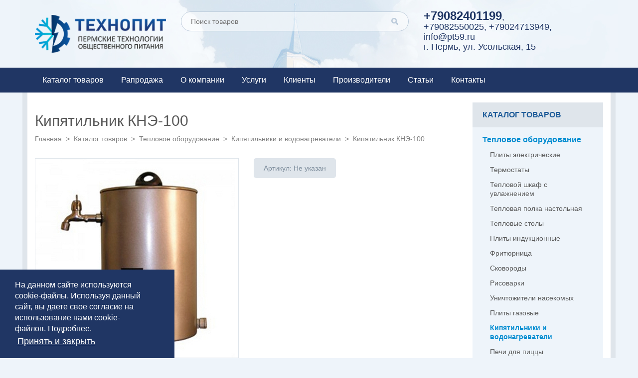

--- FILE ---
content_type: text/html; charset=UTF-8
request_url: https://pt59.ru/catalog/kipyatilniki-i-vodonagrevateli-c49/kipyatilnik-kne-100-i243.html
body_size: 6974
content:
<!DOCTYPE html>
<html lang="ru">
  <head>
    <!-- Global site tag (gtag.js) - Google Analytics -->
<script async src="https://www.googletagmanager.com/gtag/js?id=UA-145462271-1"></script>
<script>
  window.dataLayer = window.dataLayer || [];
  function gtag(){dataLayer.push(arguments);}
  gtag('js', new Date());

  gtag('config', 'UA-145462271-1');
</script>
    <meta charset="utf-8" />
    <meta http-equiv="X-UA-Compatible" content="IE=edge">
    <meta name="viewport" content="width=device-width, initial-scale=1">
    <!--[if lt IE 9]><script src="http://html5shiv.googlecode.com/svn/trunk/html5.js"></script><![endif]-->
    <title>Кипятильник КНЭ-100 купить в Перми</title>
    <meta name="keywords" content="купить Кипятильник КНЭ-100, заказать Кипятильник КНЭ-100, в перми, Кипятильник КНЭ-100 в компании технопит" />
    <meta name="description" content="Компания &quot;Технопит&quot; предлагает купить Кипятильник КНЭ-100, цена на сайте.  Кипятильник КНЭ-100 недорого.  Кипятильник КНЭ-100 в наличии и под заказ." />
    <meta name="yandex-verification" content="b4a059a0fe02a2c9" />
    <meta name="geo.region" content="RU-PER" />
    <meta name="geo.placename" content="Пермь" />
    <meta name="geo.position" content="58.014965;56.246723" />
    <meta name="ICBM" content="58.014965, 56.246723" />
    <!--<link rel="stylesheet" href="/design/css/pivate_policy.css" type="text/css" />
    <link rel="stylesheet" href="/design/css/jquery.fancybox.css" type="text/css" />
    <link href="/design/style.css" rel="stylesheet">-->
    
    <link href="/design/css/bootstrap/bootstrap.min.css" rel="stylesheet">
    <script src="/design/min/js_schedule_1584946414.jsgz" /></script>
<link rel="stylesheet" type="text/css" href="/design/min/css_schedule_1584946414.cssgz" />

  </head>
  <body>
    <header class="header">
        <div class="header1">
            <div class="container clearfix">
                <div class="row">
                    <a class="col-lg-3 col-md-4 col-sm-6 col-xs-12 logo" title="Технопит - Пермские технологии общественного питания" href="/"><img class="img-responsive" src="/design/images/logo.png" title="Технопит - Пермские технологии общественного питания" alt="Технопит - Пермские технологии общественного питания"></a>
                    <div class=" col-lg-4 col-lg-push-5 col-md-8 col-sm-6 col-xs-12 contacts"><strong>+79082401199</strong>,<br />
+79082550025, +79024713949,<br />
<script language="JavaScript" type="text/JavaScript">document.write('<a h');document.write('ref="');document.write('mailt');document.write('o:inf');document.write('o@p');document.write('t59.ru"');document.write('>info@');document.write('pt59.');document.write('ru<');document.write('/a>');</script><br />
<a href="/contacts.html">г. Пермь, ул. Усольская, 15</a></div>
                    <div class="col-lg-5 col-lg-pull-4 col-md-8 col-xs-12 search-n-buttons">
                        <div class="row">
                            <div class="col-lg-12 col-md-4 col-sm-12 hidden-xs search__block"><script language="JavaScript" type="text/JavaScript">document.write('<form ');document.write('action=');document.write('"/search');document.write('_resu');document.write('lts');document.write('.html');document.write('" m');document.write('etho');document.write('d="ge');document.write('t" clas');document.write('s="s');document.write('earch-');document.write('form">');</script>
            <input type="hidden" name="group_id" value="%groupid%">
            <input type="search" name="name" placeholder="Поиск товаров" class="search-form__entry-field" value="">
			<button type="submit" class="search-form__submit"><svg xmlns="http://www.w3.org/2000/svg" xmlns:xlink="http://www.w3.org/1999/xlink" preserveAspectRatio="xMidYMid" width="14" height="14" viewBox="0 0 14 14"><path d="M13.485,13.487 C13.144,13.829 12.696,14.000 12.248,14.000 C11.800,14.000 11.352,13.829 11.011,13.487 L8.275,10.751 C7.498,11.149 6.619,11.375 5.686,11.375 C2.545,11.375 -0.001,8.829 -0.001,5.687 C-0.001,2.546 2.545,-0.000 5.686,-0.000 C8.827,-0.000 11.373,2.546 11.373,5.687 C11.373,6.620 11.147,7.499 10.749,8.276 L13.485,11.012 C14.169,11.696 14.169,12.804 13.485,13.487 ZM5.686,8.750 C7.377,8.750 8.748,7.379 8.748,5.687 C8.748,3.996 7.377,2.625 5.686,2.625 C3.995,2.625 2.624,3.996 2.624,5.687 C2.624,7.379 3.995,8.750 5.686,8.750 Z" class="cls-1"/></svg></button>
        </form></div>
                            <div class="col-lg-12 col-md-8 col-xs-12 buttons__block text-center"><!--<a class="btn btn--light-blue" href="/callback_request/">Заказать звонок</a><a class="btn btn--light-blue" href="/ask_question/">Задать вопрос</a>--></div>
                        </div>
                    </div>
                </div>
            </div>
        </div>
        <div class="header2">
            <div class="visible-xs search__block"><script language="JavaScript" type="text/JavaScript">document.write('<form ');document.write('action=');document.write('"/search');document.write('_resu');document.write('lts');document.write('.html');document.write('" m');document.write('etho');document.write('d="ge');document.write('t" clas');document.write('s="s');document.write('earch-');document.write('form">');</script>
            <input type="hidden" name="group_id" value="%groupid%">
            <input type="search" name="name" placeholder="Поиск товаров" class="search-form__entry-field" value="">
			<button type="submit" class="search-form__submit"><svg xmlns="http://www.w3.org/2000/svg" xmlns:xlink="http://www.w3.org/1999/xlink" preserveAspectRatio="xMidYMid" width="14" height="14" viewBox="0 0 14 14"><path d="M13.485,13.487 C13.144,13.829 12.696,14.000 12.248,14.000 C11.800,14.000 11.352,13.829 11.011,13.487 L8.275,10.751 C7.498,11.149 6.619,11.375 5.686,11.375 C2.545,11.375 -0.001,8.829 -0.001,5.687 C-0.001,2.546 2.545,-0.000 5.686,-0.000 C8.827,-0.000 11.373,2.546 11.373,5.687 C11.373,6.620 11.147,7.499 10.749,8.276 L13.485,11.012 C14.169,11.696 14.169,12.804 13.485,13.487 ZM5.686,8.750 C7.377,8.750 8.748,7.379 8.748,5.687 C8.748,3.996 7.377,2.625 5.686,2.625 C3.995,2.625 2.624,3.996 2.624,5.687 C2.624,7.379 3.995,8.750 5.686,8.750 Z" class="cls-1"/></svg></button>
        </form></div>
            <a class="hidden-lg hidden-md logo-small" title="Технопит - Пермские технологии общественного питания" href="/"><img class="img-responsive" src="/design/images/logo-small.png" title="Технопит - Пермские технологии общественного питания" alt="Технопит - Пермские технологии общественного питания"></a>
            <div class="container">
                
    <a href="#navbar-slide" class="open-menu hidden-md hidden-lg"><img class="img-responsive" src="/design/images/hamburger.svg"></a>
    <a id="navbar-slide" class="overlay hidden-md hidden-lg" href="#close"></a>
    <nav class="nav nav-list-main">
        <ul class="clearfix">
        <li class="nav-item"><a href="/" class="hidden-md hidden-lg">Главная</a></li>
<li class="nav-item active"><a href="/catalog/">Каталог товаров</a></li>

<li class="nav-item"><a href="/sales/">Рапродажа</a></li>

<li class="nav-item"><a href="/company/">О компании</a></li>

<li class="nav-item"><a href="/services/">Услуги</a></li>

<li class="nav-item"><a href="/clients/">Клиенты</a></li>

<li class="nav-item"><a href="/productions/">Производители</a></li>

<li class="nav-item"><a href="/articles/">Статьи</a></li>

<li class="nav-item"><a href="/contacts/">Контакты</a></li>

        </ul>
        <a class="close-button hidden-md hidden-lg" href="#close"><img class="img-responsive" src="/design/images/cross.svg"></a>
    </nav>

            </div>
        </div>
   </header><!-- .header--> 

	    <div class="middle container">
			<div class="row">
                <main class="content col-md-9 col-xs-12">
                    <h1>Кипятильник КНЭ-100</h1>
                    
    <p class="way-site">

        <a href="/" title="Главная">Главная</a>

	<span>></span>

        <a href="/catalog/" title="Каталог товаров">Каталог товаров</a>

	<span>></span>

        <a href="/catalog/teplovoe-oborudovanie-c33/" title="Тепловое оборудование">Тепловое оборудование</a>

	<span>></span>

        <a href="/catalog/kipyatilniki-i-vodonagrevateli-c49/" title="Кипятильники и водонагреватели">Кипятильники и водонагреватели</a>

	<span>></span>

        Кипятильник КНЭ-100

    </p>
                    
                    <div class="clearfix">
<div class="clearfix" itemscope itemtype="http://schema.org/Product">
    <div class="row item-card--block">
        <div class="image-card col-sm-6 col-xs-12">
            <a class="image-big gallery" href="/content/files/catalog1/items/source/6949fdd2b1df410fae3a3bf3e498d19d.jpg" title="Кипятильник КНЭ-100" rel="lightbox[roadtrip]"><img src="/content/files/catalog1/items/6949fdd2b1df410fae3a3bf3e498d19d.jpg" title="Кипятильник КНЭ-100" alt="Кипятильник КНЭ-100" itemprop="image" class="img-responsive"></a>

            
        </div>
        <div class="card-props col-sm-6 col-xs-12">
            <div class="clearfix">
<span class="vendor-code">Артикул: <span>Не указан</span></span>

</div>
            <div class="clearfix" itemprop="offers" itemscope itemtype="http://schema.org/Offer"></div>
            <div class="clearfix"></div>
        </div>
    </div>
    
    <div class="card-tabs">        
        <div class="tab-contents">
            <input type="radio" name="card-tabs" id="tab1" checked>
            <label for="tab1">Описание продукта</label>
            <div class="content1">
                
<h2>Описание <span itemprop="name">Кипятильник КНЭ-100</span></h2>
<div class="clearfix" itemprop="description"><p><br />
<strong>Кипятильник электрический непрерывного действия КНЭ-100</strong> предназначен для подогрева воды до 100&deg;С. Рекомендован для использования на предприятиях общественного питания, в детских и медико-санитарных учреждениях. Принцип действия кипятильника основан на нагреве воды трубчатыми электронагревателями. От попадания влаги электрические платы покрыты бесцветным электроизоляционным лаком.<br />
<br />
Для исключения перегорания электрические платы подключены к электросети через понижающий трансформатор.<br />
Подвод воды осуществляется сбоку, а не снизу, что позволяет использовать электрокипятильник без подставки.<br />
Подвод электропитания осуществляется через электроклемник. Питание 3-х фазное и заземляющий провод. Нулевой провод для подключения не требуется.<br />
<br />
Внешний корпус из нержавеющей стали со специальной обработкой, не оставляющей следов загрязнения, в том числе от рук.<br />
<br />
Кран для отбора кипятка расположен вверху электрокипятильника, что позволяет устанавливать под кран емкость для набора кипятка.<br />
<br />
Повышена надежность электрической схемы кипятильника.</p>

<p>Применяется электрический клапан взамен большого механического датчика сухого хода, что позволяет повысить надежность работы. В электроклапане предусмотрен фильтр для очистки поступающей в электрокипятильник воды. Челябинск, Россия</p></div>

            </div>
            <input type="radio" name="card-tabs" id="tab2">
            <label for="tab2">Характеристики</label>
            <div class="content2">
                
<h2>Характеристики Кипятильник КНЭ-100</h2>
<div class="clearfix" itemprop="description"><br />
<strong>Тип:</strong> проточный<br />
<strong>Подключение к водопроводу:</strong> есть<br />
<strong>Резьба штуцера подсоединения к водопроводной сети:</strong> 3/4 дюйма<br />
<strong>Рабочее давление в водопроводной сети:&nbsp;</strong>0,05-0,6&nbsp;МПа<br />
<strong>Производительность:</strong> 100 л/ч<br />
<strong>Продолжительность кипения до нагрева:</strong> 2 мин.<br />
<strong>Напряжение:</strong> 380 В<br />
<strong>Мощность:</strong> 10 кВт<br />
<strong>Габариты (ДхШхВ):</strong> 250х250х360 мм<br />
<strong>Вес (без упаковки):</strong> 6 кг</div>

            </div>
            <input type="radio" name="card-tabs" id="tab3">
            <label for="tab3">Документация</label>
            <div class="content3">
                
<div class="clearfix">Документация в разработке</div>

            </div>
        </div>
    </div>
</div>
</div>
                    <div class="clearfix"></div>
                </main><!-- .content -->
    
				<aside class="right-sidebar col-md-3 col-xs-12">
					<div class="clearfix"></div>
					<div class="clearfix">
<div class="catalog-categories">
	<h2>КАТАЛОГ ТОВАРОВ</h2>
    <a class="active" href="/catalog/teplovoe-oborudovanie-c33/" title="Тепловое оборудование">Тепловое оборудование</a>

    <div class="nextlevel">
<a href="/catalog/plity-elektricheskie-c60/" title="Плиты электрические">Плиты электрические</a>


<a href="/catalog/termostaty-c235/" title="Термостаты">Термостаты</a>


<a href="/catalog/teplovoj-shkaf-s-uvlazhneniem-c220/" title="Тепловой шкаф с увлажнением">Тепловой шкаф с увлажнением</a>


<a href="/catalog/teplovaya-polka-nastolnaya-c219/" title="Тепловая полка настольная">Тепловая полка настольная</a>


<a href="/catalog/teplovye-stoly-c218/" title="Тепловые столы">Тепловые столы</a>


<a href="/catalog/plity-indukcionnye-c196/" title="Плиты индукционные">Плиты индукционные</a>


<a href="/catalog/frityurnica-c65/" title="Фритюрница">Фритюрница</a>


<a href="/catalog/skovorody-c64/" title="Сковороды">Сковороды</a>


<a href="/catalog/risovarki-c63/" title="Рисоварки">Рисоварки</a>


<a href="/catalog/unichtozhiteli-nasekomyx-c62/" title="Уничтожители насекомых">Уничтожители насекомых</a>


<a href="/catalog/plity-gazovye-c61/" title="Плиты газовые">Плиты газовые</a>


<a class="active" href="/catalog/kipyatilniki-i-vodonagrevateli-c49/" title="Кипятильники и водонагреватели">Кипятильники и водонагреватели</a>


<a href="/catalog/pechi-dlya-piccy-c58/" title="Печи для пиццы">Печи для пиццы</a>


<a href="/catalog/parokonvektomaty-c57/" title="Пароконвектоматы">Пароконвектоматы</a>


<a href="/catalog/pechi-mikrovolnovye-c56/" title="Печи микроволновые">Печи микроволновые</a>


<a href="/catalog/marmity-nastolnye-c55/" title="Мармиты настольные">Мармиты настольные</a>


<a href="/catalog/kofemashiny-i-kofemolki-c54/" title="Кофемашины и кофемолки">Кофемашины и кофемолки</a>


<a href="/catalog/kotly-pishhevarochnye-c53/" title="Котлы пищеварочные">Котлы пищеварочные</a>


<a href="/catalog/koptilni-c52/" title="Коптильни">Коптильни</a>


<a href="/catalog/upakovochnoe-oborudovanie-c51/" title="Упаковочное оборудование">Упаковочное оборудование</a>


<a href="/catalog/zharochnye-shkafy-c50/" title="Жарочные шкафы">Жарочные шкафы</a>

</div>
<a href="/catalog/xolodilnoe-oborudovanie-c34/" title="Холодильное оборудование">Холодильное оборудование</a>


<a href="/catalog/elektromexanicheskoe-oborudovanie-c35/" title="Электромеханическое оборудование">Электромеханическое оборудование</a>


<a href="/catalog/liniya-razdachi-pitaniya-c36/" title="Линия раздачи питания">Линия раздачи питания</a>


<a href="/catalog/minipekarni-c37/" title="Минипекарни">Минипекарни</a>


<a href="/catalog/nejtralnoe-oborudovanie-c39/" title="Нейтральное оборудование">Нейтральное оборудование</a>


<a href="/catalog/oborudovanie-dlya-fast-fud-c41/" title="Оборудование для Фаст-Фуд">Оборудование для Фаст-Фуд</a>


<a href="/catalog/vesy-c42/" title="Весы">Весы</a>


<a href="/catalog/moyushhie-i-opolaskivayushhie-sredstva-c237/" title="Моющие и ополаскивающие средства">Моющие и ополаскивающие средства</a>


<a href="/catalog/kuxonnyj-inventar-i-aksessuary-c44/" title="Кухонный инвентарь и аксессуары">Кухонный инвентарь и аксессуары</a>


<a href="/catalog/posudomoechnye-mashiny-c116/" title="Посудомоечные машины">Посудомоечные машины</a>


<a href="/catalog/zapchasti-i-komplektuyushhie-v-nalichii-na-sklade-v-g-perm-c243/" title="Запчасти и комплектующие в наличии на складе в г. Пермь">Запчасти и комплектующие в наличии на складе в г. Пермь</a>


<a href="/catalog/gazovoe-oborudovanie-c247/" title="Газовое оборудование">Газовое оборудование</a>

</div>
</div>
					<div class="clearfix"><div class="sidebar-title">C нами работают</div>

<ul class="sidebar-list">
	<li><img alt="" src="/content/images/partners/f-inox.jpg" style="width: 100%;" /></li>
	<li><img alt="" src="/content/images/partners/russkiy-proekt.png" style="width: 100%;" /></li>
	<li><img alt="" src="/content/images/partners/Torgovyiy-dizayn.png" style="width: 100%;" /></li>
	<li><img alt="" src="/content/images/partners/delovaia-rus.svg" style="width: 100%;" /></li>
	<li><img alt="" src="/content/images/partners/rosholod.svg" style="width: 100%;" /></li>
</ul></div>
				</aside><!-- .right-sidebar -->
			</div>
        </div><!-- .middle-->
    
    <footer class="footer container">
        <div class="footer-menu hidden-sm hidden-xs">
        	
    <a href="#navbar-slide" class="open-menu hidden-md hidden-lg"><img class="img-responsive" src="/design/images/hamburger.svg"></a>
    <a id="navbar-slide" class="overlay hidden-md hidden-lg" href="#close"></a>
    <nav class="nav nav-list-main">
        <ul class="clearfix">
        <li class="nav-item"><a href="/" class="hidden-md hidden-lg">Главная</a></li>
<li class="nav-item active"><a href="/catalog/">Каталог товаров</a></li>

<li class="nav-item"><a href="/sales/">Рапродажа</a></li>

<li class="nav-item"><a href="/company/">О компании</a></li>

<li class="nav-item"><a href="/services/">Услуги</a></li>

<li class="nav-item"><a href="/clients/">Клиенты</a></li>

<li class="nav-item"><a href="/productions/">Производители</a></li>

<li class="nav-item"><a href="/articles/">Статьи</a></li>

<li class="nav-item"><a href="/contacts/">Контакты</a></li>

        </ul>
        <a class="close-button hidden-md hidden-lg" href="#close"><img class="img-responsive" src="/design/images/cross.svg"></a>
    </nav>

        </div>
        <div class="footer-contacts">
        	
		</div>
        <div class="legal-info">
        	<div class="crators"><a class="create-by" href="http://кликлинк.рф/"  title="Создание, разработка, продвижение сайта г. Пермь">Создание и продвижение сайта: <span>КликЛинк</span></a></div>
        	<div class="legal-info__text">©2018 &ndash; 2026 &laquo;Технопит&raquo; &ndash; Пермские технологии общественного питания</div>
        </div>
        <div class="footer-meter"><!-- Yandex.Metrika counter --> <script type="text/javascript" > (function (d, w, c) { (w[c] = w[c] || []).push(function() { try { w.yaCounter44268434 = new Ya.Metrika({ id:44268434, clickmap:true, trackLinks:true, accurateTrackBounce:true, webvisor:true, trackHash:true }); } catch(e) { } }); var n = d.getElementsByTagName("script")[0], s = d.createElement("script"), f = function () { n.parentNode.insertBefore(s, n); }; s.type = "text/javascript"; s.async = true; s.src = "https://mc.yandex.ru/metrika/watch.js"; if (w.opera == "[object Opera]") { d.addEventListener("DOMContentLoaded", f, false); } else { f(); } })(document, window, "yandex_metrika_callbacks"); </script> <noscript><div><img src="https://mc.yandex.ru/watch/44268434" style="position:absolute; left:-9999px;" alt="" /></div></noscript> <!-- /Yandex.Metrika counter -->
<script src="https://www.google.com/recaptcha/api.js?onload=onloadCallback&render=explicit" async defer></script>
    <script>
        (function (i, s, o, g, r, a, m) {
            i['GoogleAnalyticsObject'] = r;
            i[r] = i[r] || function () {
                (i[r].q = i[r].q || []).push(arguments)
            }, i[r].l = 1 * new Date();
            a = s.createElement(o),
                m = s.getElementsByTagName(o)[0];
            a.async = 1;
            a.src = g;
            m.parentNode.insertBefore(a, m)
        })(window, document, 'script', 'https://www.google-analytics.com/analytics.js', 'ga');

        ga('create', 'UA-90335933-1', 'auto');
        ga('send', 'pageview');
    </script>

<!-- BEGIN JIVOSITE CODE {literal} 
<script type='text/javascript'>
(function(){ var widget_id = 'uOBjddI5gR';var d=document;var w=window;function l(){
var s = document.createElement('script'); s.type = 'text/javascript'; s.async = true;
s.src = '//code.jivosite.com/script/widget/'+widget_id
; var ss = document.getElementsByTagName('script')[0]; ss.parentNode.insertBefore(s, ss);}
if(d.readyState=='complete'){l();}else{if(w.attachEvent){w.attachEvent('onload',l);}
else{w.addEventListener('load',l,false);}}})();
</script> -->
<!-- {/literal} END JIVOSITE CODE --></div>
    </footer><!-- .footer -->
    <noindex><div id="about-cookies" class="about-cookies">На данном сайте используются cookie-файлы. Используя данный сайт, вы даете свое согласие на использование нами cookie-файлов.&nbsp;<a href="/about_cookie/" target="_blank">Подробнее</a>.<button  class="btn">Принять и закрыть</button></div></noindex>
  </body>
</html>

--- FILE ---
content_type: image/svg+xml
request_url: https://pt59.ru/design/images/hamburger.svg
body_size: 535
content:
<svg xmlns="http://www.w3.org/2000/svg" xmlns:xlink="http://www.w3.org/1999/xlink" preserveAspectRatio="xMidYMid" width="32" height="29" viewBox="0 0 32 29">
  <defs>
    <style>
      .cls-1 {
        fill: #fff;
        fill-rule: evenodd;
      }
    </style>
  </defs>
  <path d="M-0.000,29.000 L-0.000,26.000 L32.000,26.000 L32.000,29.000 L-0.000,29.000 ZM-0.000,13.000 L32.000,13.000 L32.000,16.000 L-0.000,16.000 L-0.000,13.000 ZM-0.000,-0.000 L32.000,-0.000 L32.000,3.000 L-0.000,3.000 L-0.000,-0.000 Z" class="cls-1"/>
</svg>
